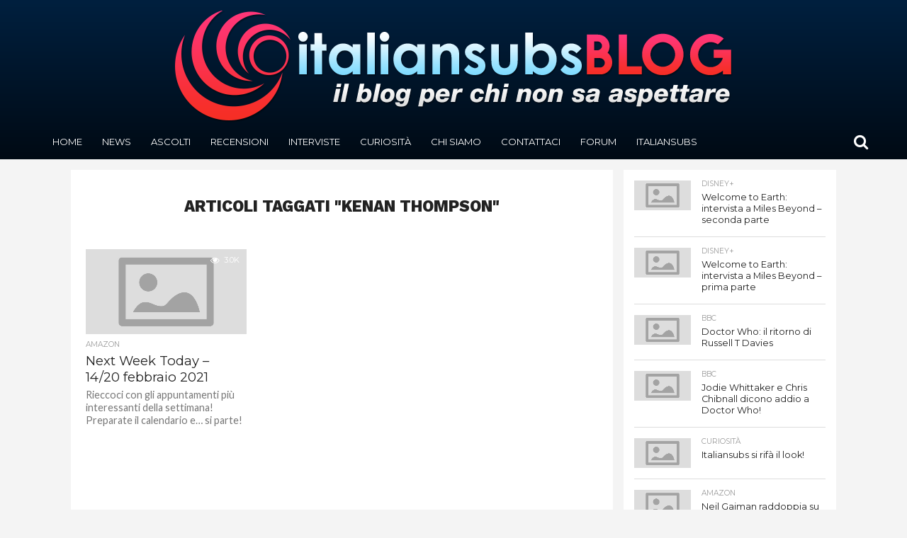

--- FILE ---
content_type: text/html; charset=UTF-8
request_url: https://blog.italiansubs.net/tag/kenan-thompson/
body_size: 12589
content:
<!DOCTYPE html>
<html lang="it-IT">
<head>
<meta charset="UTF-8" >
<meta name="viewport" id="viewport" content="width=device-width, initial-scale=1.0, maximum-scale=1.0, minimum-scale=1.0, user-scalable=no" />


<link rel="alternate" type="application/rss+xml" title="RSS 2.0" href="https://blog.italiansubs.net/feed/" />
<link rel="alternate" type="text/xml" title="RSS .92" href="https://blog.italiansubs.net/feed/rss/" />
<link rel="alternate" type="application/atom+xml" title="Atom 0.3" href="https://blog.italiansubs.net/feed/atom/" />
<link rel="pingback" href="https://blog.italiansubs.net/xmlrpc.php" />

<meta property="og:image" content="https://blog.italiansubs.net/wp-content/uploads/2021/01/nextweek.png" />
<meta name="twitter:image" content="https://blog.italiansubs.net/wp-content/uploads/2021/01/nextweek.png" />

<meta property="og:description" content="Il Blog per chi non sa aspettare" />


<title>Kenan Thompson &#8211; Italiansubs Blog</title>
<link rel='dns-prefetch' href='//blog.italiansubs.net' />
<link rel='dns-prefetch' href='//cdnjs.cloudflare.com' />
<link rel='dns-prefetch' href='//fonts.googleapis.com' />
<link rel='dns-prefetch' href='//s.w.org' />
<link rel="alternate" type="application/rss+xml" title="Italiansubs Blog &raquo; Feed" href="https://blog.italiansubs.net/feed/" />
<link rel="alternate" type="application/rss+xml" title="Italiansubs Blog &raquo; Feed dei commenti" href="https://blog.italiansubs.net/comments/feed/" />
<link rel="alternate" type="application/rss+xml" title="Italiansubs Blog &raquo; Kenan Thompson Feed del tag" href="https://blog.italiansubs.net/tag/kenan-thompson/feed/" />
		<script type="text/javascript">
			window._wpemojiSettings = {"baseUrl":"https:\/\/s.w.org\/images\/core\/emoji\/13.0.1\/72x72\/","ext":".png","svgUrl":"https:\/\/s.w.org\/images\/core\/emoji\/13.0.1\/svg\/","svgExt":".svg","source":{"concatemoji":"https:\/\/blog.italiansubs.net\/wp-includes\/js\/wp-emoji-release.min.js?ver=5.6"}};
			!function(e,a,t){var r,n,o,i,p=a.createElement("canvas"),s=p.getContext&&p.getContext("2d");function c(e,t){var a=String.fromCharCode;s.clearRect(0,0,p.width,p.height),s.fillText(a.apply(this,e),0,0);var r=p.toDataURL();return s.clearRect(0,0,p.width,p.height),s.fillText(a.apply(this,t),0,0),r===p.toDataURL()}function l(e){if(!s||!s.fillText)return!1;switch(s.textBaseline="top",s.font="600 32px Arial",e){case"flag":return!c([127987,65039,8205,9895,65039],[127987,65039,8203,9895,65039])&&(!c([55356,56826,55356,56819],[55356,56826,8203,55356,56819])&&!c([55356,57332,56128,56423,56128,56418,56128,56421,56128,56430,56128,56423,56128,56447],[55356,57332,8203,56128,56423,8203,56128,56418,8203,56128,56421,8203,56128,56430,8203,56128,56423,8203,56128,56447]));case"emoji":return!c([55357,56424,8205,55356,57212],[55357,56424,8203,55356,57212])}return!1}function d(e){var t=a.createElement("script");t.src=e,t.defer=t.type="text/javascript",a.getElementsByTagName("head")[0].appendChild(t)}for(i=Array("flag","emoji"),t.supports={everything:!0,everythingExceptFlag:!0},o=0;o<i.length;o++)t.supports[i[o]]=l(i[o]),t.supports.everything=t.supports.everything&&t.supports[i[o]],"flag"!==i[o]&&(t.supports.everythingExceptFlag=t.supports.everythingExceptFlag&&t.supports[i[o]]);t.supports.everythingExceptFlag=t.supports.everythingExceptFlag&&!t.supports.flag,t.DOMReady=!1,t.readyCallback=function(){t.DOMReady=!0},t.supports.everything||(n=function(){t.readyCallback()},a.addEventListener?(a.addEventListener("DOMContentLoaded",n,!1),e.addEventListener("load",n,!1)):(e.attachEvent("onload",n),a.attachEvent("onreadystatechange",function(){"complete"===a.readyState&&t.readyCallback()})),(r=t.source||{}).concatemoji?d(r.concatemoji):r.wpemoji&&r.twemoji&&(d(r.twemoji),d(r.wpemoji)))}(window,document,window._wpemojiSettings);
		</script>
		<style type="text/css">
img.wp-smiley,
img.emoji {
	display: inline !important;
	border: none !important;
	box-shadow: none !important;
	height: 1em !important;
	width: 1em !important;
	margin: 0 .07em !important;
	vertical-align: -0.1em !important;
	background: none !important;
	padding: 0 !important;
}
</style>
	<link rel='stylesheet' id='wp-block-library-css'  href='https://blog.italiansubs.net/wp-includes/css/dist/block-library/style.min.css?ver=5.6' type='text/css' media='all' />
<link rel='stylesheet' id='contact-form-7-css'  href='https://blog.italiansubs.net/wp-content/plugins/contact-form-7/includes/css/styles.css?ver=5.4' type='text/css' media='all' />
<link rel='stylesheet' id='ts_fab_css-css'  href='https://blog.italiansubs.net/wp-content/plugins/fancier-author-box/css/ts-fab.min.css?ver=1.4' type='text/css' media='all' />
<link rel='stylesheet' id='wpemfb-lightbox-css'  href='https://blog.italiansubs.net/wp-content/plugins/wp-embed-facebook/templates/lightbox/css/lightbox.css?ver=3.0.10' type='text/css' media='all' />
<link rel='stylesheet' id='mvp-reset-css'  href='https://blog.italiansubs.net/wp-content/themes/flex-mag/css/reset.css?ver=5.6' type='text/css' media='all' />
<link rel='stylesheet' id='mvp-fontawesome-css'  href='//cdnjs.cloudflare.com/ajax/libs/font-awesome/4.4.0/css/font-awesome.css?ver=5.6' type='text/css' media='all' />
<link rel='stylesheet' id='mvp-style-css'  href='https://blog.italiansubs.net/wp-content/themes/flex-mag/style.css?ver=4.3.2' type='text/css' media='all' />
<!--[if lt IE 10]>
<link rel='stylesheet' id='mvp-iecss-css'  href='https://blog.italiansubs.net/wp-content/themes/flex-mag/css/iecss.css?ver=5.6' type='text/css' media='all' />
<![endif]-->
<link rel='stylesheet' id='mvp-media-queries-css'  href='https://blog.italiansubs.net/wp-content/themes/flex-mag/css/media-queries.css?ver=5.6' type='text/css' media='all' />
<link rel='stylesheet' id='studio-fonts-css'  href='//fonts.googleapis.com/css?family=Oswald%3ALato%3A400%2C700%7CWork+Sans%3A900%7CMontserrat%3A400%2C700%7COpen+Sans%3A800%7CPlayfair+Display%3A400%2C700%2C900%7CQuicksand%7CRaleway%3A200%2C400%2C700%7CRoboto+Slab%3A400%2C700%26subset%3Dlatin%2Clatin-ext&#038;ver=1.0.0' type='text/css' media='all' />
<link rel='stylesheet' id='addtoany-css'  href='https://blog.italiansubs.net/wp-content/plugins/add-to-any/addtoany.min.css?ver=1.15' type='text/css' media='all' />
<script type='text/javascript' src='https://blog.italiansubs.net/wp-includes/js/jquery/jquery.min.js?ver=3.5.1' id='jquery-core-js'></script>
<script type='text/javascript' src='https://blog.italiansubs.net/wp-includes/js/jquery/jquery-migrate.min.js?ver=3.3.2' id='jquery-migrate-js'></script>
<script type='text/javascript' src='https://blog.italiansubs.net/wp-content/plugins/add-to-any/addtoany.min.js?ver=1.1' id='addtoany-js'></script>
<script type='text/javascript' src='https://blog.italiansubs.net/wp-content/plugins/fancier-author-box/js/ts-fab.min.js?ver=1.4' id='ts_fab_js-js'></script>
<script type='text/javascript' src='https://blog.italiansubs.net/wp-content/plugins/wp-embed-facebook/templates/lightbox/js/lightbox.min.js?ver=3.0.10' id='wpemfb-lightbox-js'></script>
<script type='text/javascript' id='wpemfb-fbjs-js-extra'>
/* <![CDATA[ */
var WEF = {"local":"it_IT","version":"v6.0","fb_id":""};
/* ]]> */
</script>
<script type='text/javascript' src='https://blog.italiansubs.net/wp-content/plugins/wp-embed-facebook/inc/js/fb.min.js?ver=3.0.10' id='wpemfb-fbjs-js'></script>
<link rel="https://api.w.org/" href="https://blog.italiansubs.net/wp-json/" /><link rel="alternate" type="application/json" href="https://blog.italiansubs.net/wp-json/wp/v2/tags/6344" /><link rel="EditURI" type="application/rsd+xml" title="RSD" href="https://blog.italiansubs.net/xmlrpc.php?rsd" />
<link rel="wlwmanifest" type="application/wlwmanifest+xml" href="https://blog.italiansubs.net/wp-includes/wlwmanifest.xml" /> 
<meta name="generator" content="WordPress 5.6" />

<script data-cfasync="false">
window.a2a_config=window.a2a_config||{};a2a_config.callbacks=[];a2a_config.overlays=[];a2a_config.templates={};a2a_localize = {
	Share: "Share",
	Save: "Save",
	Subscribe: "Subscribe",
	Email: "Email",
	Bookmark: "Bookmark",
	ShowAll: "Show all",
	ShowLess: "Show less",
	FindServices: "Find service(s)",
	FindAnyServiceToAddTo: "Instantly find any service to add to",
	PoweredBy: "Powered by",
	ShareViaEmail: "Share via email",
	SubscribeViaEmail: "Subscribe via email",
	BookmarkInYourBrowser: "Bookmark in your browser",
	BookmarkInstructions: "Press Ctrl+D or \u2318+D to bookmark this page",
	AddToYourFavorites: "Add to your favorites",
	SendFromWebOrProgram: "Send from any email address or email program",
	EmailProgram: "Email program",
	More: "More&#8230;",
	ThanksForSharing: "Thanks for sharing!",
	ThanksForFollowing: "Thanks for following!"
};

(function(d,s,a,b){a=d.createElement(s);b=d.getElementsByTagName(s)[0];a.async=1;a.src="https://static.addtoany.com/menu/page.js";b.parentNode.insertBefore(a,b);})(document,"script");
</script>
	<style>
	.ts-fab-list li a { background-color: #e9e9e9; border: 1px solid #e9e9e9; color: #ab241c; }
	.ts-fab-list li.active a { background-color: #ab241c; border: 1px solid #ab241c; color: #fff; }
	.ts-fab-tab { background-color: #f9f9f9; border: 1px solid #ab241c; color: #555; }
	</style>
	
<style type='text/css'>

@import url(//fonts.googleapis.com/css?family=Work+Sans:100,200,300,400,500,600,700,800,900|Montserrat:100,200,300,400,500,600,700,800,900|Work+Sans:100,200,300,400,400italic,500,600,700,700italic,800,900|Lato:100,200,300,400,400italic,500,600,700,700italic,800,900|Montserrat:100,200,300,400,500,600,700,800,900&subset=latin,latin-ext,cyrillic,cyrillic-ext,greek-ext,greek,vietnamese);

#wallpaper {
	background: url() no-repeat 50% 0;
	}
body,
.blog-widget-text p,
.feat-widget-text p,
.post-info-right,
span.post-excerpt,
span.feat-caption,
span.soc-count-text,
#content-main p,
#commentspopup .comments-pop,
.archive-list-text p,
.author-box-bot p,
#post-404 p,
.foot-widget,
#home-feat-text p,
.feat-top2-left-text p,
.feat-wide1-text p,
.feat-wide4-text p,
#content-main table,
.foot-copy p,
.video-main-text p {
	font-family: 'Lato', sans-serif;
	}

a,
a:visited,
.post-info-name a {
	color: #001f3f;
	}

a:hover {
	color: #0074D9;
	}

span.feat-cat,
span.post-head-cat,
.prev-next-text a,
.prev-next-text a:visited,
.prev-next-text a:hover {
	background: #0074D9;
	}



.woocommerce .star-rating span:before {
	color: #0074D9;
	}

.woocommerce .widget_price_filter .ui-slider .ui-slider-range,
.woocommerce .widget_price_filter .ui-slider .ui-slider-handle {
	background-color: #0074D9;
	}

.woocommerce span.onsale,
.woocommerce #respond input#submit.alt,
.woocommerce a.button.alt,
.woocommerce button.button.alt,
.woocommerce input.button.alt,
.woocommerce #respond input#submit.alt:hover,
.woocommerce a.button.alt:hover,
.woocommerce button.button.alt:hover,
.woocommerce input.button.alt:hover {
	background-color: #0074D9;
	}

span.post-header {
	border-top: 4px solid #0074D9;
	}

#main-nav-wrap,
nav.main-menu-wrap,
.nav-logo,
.nav-right-wrap,
.nav-menu-out,
.nav-logo-out,
#head-main-top {
	-webkit-backface-visibility: hidden;
	}

nav.main-menu-wrap ul li a,
.nav-menu-out ul li a,
.nav-menu-out span.nav-search-but i,
.nav-menu-out span.nav-soc-but i,
span.nav-search-but i,
span.nav-soc-but i {
	color: #ffffff;
	}

.nav-menu-out:hover li.menu-item-has-children:hover a:after,
nav.main-menu-wrap ul li.menu-item-has-children a:after {
	border-color: #ffffff transparent transparent transparent;
	}

.nav-menu-out ul li a:hover,
.nav-menu-out span.nav-search-but:hover i,
.nav-menu-out span.nav-soc-but:hover i {
	color: #7FDBFF;
	}

.nav-menu-out:hover li.menu-item-has-children a:after {
	border-color: #7FDBFF transparent transparent transparent;
	}

.nav-menu-out:hover ul li ul.mega-list li a,
.side-list-text p,
.row-widget-text p,
.blog-widget-text h2,
.feat-widget-text h2,
.archive-list-text h2,
h2.author-list-head a,
.mvp-related-text a {
	color: #222222;
	}

ul.mega-list li:hover a,
ul.side-list li:hover .side-list-text p,
ul.row-widget-list li:hover .row-widget-text p,
ul.blog-widget-list li:hover .blog-widget-text h2,
.feat-widget-wrap:hover .feat-widget-text h2,
ul.archive-list li:hover .archive-list-text h2,
ul.archive-col-list li:hover .archive-list-text h2,
h2.author-list-head a:hover,
.mvp-related-posts ul li:hover .mvp-related-text a {
	color: #0074D9 !important;
	}

span.more-posts-text,
a.inf-more-but,
#comments-button a,
#comments-button span.comment-but-text {
	border: 1px solid #001f3f;
	}

span.more-posts-text,
a.inf-more-but,
#comments-button a,
#comments-button span.comment-but-text {
	color: #001f3f !important;
	}

#comments-button a:hover,
#comments-button span.comment-but-text:hover,
a.inf-more-but:hover,
span.more-posts-text:hover {
	background: #001f3f;
	}

nav.main-menu-wrap ul li a,
ul.col-tabs li a,
nav.fly-nav-menu ul li a,
.foot-menu .menu li a {
	font-family: 'Montserrat', sans-serif;
	}

.feat-top2-right-text h2,
.side-list-text p,
.side-full-text p,
.row-widget-text p,
.feat-widget-text h2,
.blog-widget-text h2,
.prev-next-text a,
.prev-next-text a:visited,
.prev-next-text a:hover,
span.post-header,
.archive-list-text h2,
#woo-content h1.page-title,
.woocommerce div.product .product_title,
.woocommerce ul.products li.product h3,
.video-main-text h2,
.mvp-related-text a {
	font-family: 'Montserrat', sans-serif;
	}

.feat-wide-sub-text h2,
#home-feat-text h2,
.feat-top2-left-text h2,
.feat-wide1-text h2,
.feat-wide4-text h2,
.feat-wide5-text h2,
h1.post-title,
#content-main h1.post-title,
#post-404 h1,
h1.post-title-wide,
#content-main blockquote p,
#commentspopup #content-main h1 {
	font-family: 'Work Sans', sans-serif;
	}

h3.home-feat-title,
h3.side-list-title,
#infscr-loading,
.score-nav-menu select,
h1.cat-head,
h1.arch-head,
h2.author-list-head,
h3.foot-head,
.woocommerce ul.product_list_widget span.product-title,
.woocommerce ul.product_list_widget li a,
.woocommerce #reviews #comments ol.commentlist li .comment-text p.meta,
.woocommerce .related h2,
.woocommerce div.product .woocommerce-tabs .panel h2,
.woocommerce div.product .product_title,
#content-main h1,
#content-main h2,
#content-main h3,
#content-main h4,
#content-main h5,
#content-main h6 {
	font-family: 'Work Sans', sans-serif;
	}

</style>
	
<style type="text/css">


.post-cont-out,
.post-cont-in {
	margin-right: 0;
	}
.nav-links {
	display: none;
	}




#fly-wrap {
	background: #fff;
	}
ul.fly-bottom-soc li {
	border-top: 1px solid #666;
	}
nav.fly-nav-menu ul li {
	border-top: 1px solid #ddd;
	}
nav.fly-nav-menu ul li a {
	color: #555;
	}
nav.fly-nav-menu ul li a:hover {
	color: #bbb;
	}
nav.fly-nav-menu ul li ul.sub-menu {
	border-top: 1px solid #ddd;
	}



.nav-left-wrap {
	width: 60px;
	}
.nav-logo-out {
	margin-left: -60px;
	}
.nav-logo-in {
	margin-left: 60px;
	}
.nav-logo-show {
	padding-right: 10px;
	padding-left: 10px;
	width: 200px;
	height: 50px;
	}
.nav-logo-show img {
	width: auto;
	}

.nav-logo-out-fade {
	margin-left: -280px;
	}
.nav-logo-in-fade {
	margin-left: 200px;
	}

</style>

<style type="text/css" id="custom-background-css">
body.custom-background { background-color: #f4f4f4; }
</style>
	<script>
	(function(i,s,o,g,r,a,m){i['GoogleAnalyticsObject']=r;i[r]=i[r]||function(){
			(i[r].q=i[r].q||[]).push(arguments)},i[r].l=1*new Date();a=s.createElement(o),
		m=s.getElementsByTagName(o)[0];a.async=1;a.src=g;m.parentNode.insertBefore(a,m)
	})(window,document,'script','//www.google-analytics.com/analytics.js','ga');

	ga('create', 'UA-395606-11', 'auto');
	ga('send', 'pageview');

</script>
</head>

<body class="archive tag tag-kenan-thompson tag-6344 custom-background">
	<div id="site" class="left relative">
		<div id="site-wrap" class="left relative">
						<div id="fly-wrap">
	<div class="fly-wrap-out">
		<div class="fly-side-wrap">
			<ul class="fly-bottom-soc left relative">
																																									<li class="rss-soc">
						<a href="https://blog.italiansubs.net/feed/rss/" target="_blank">
						<i class="fa fa-rss fa-2"></i>
						</a>
					</li>
							</ul>
		</div><!--fly-side-wrap-->
		<div class="fly-wrap-in">
			<div id="fly-menu-wrap">
				<nav class="fly-nav-menu left relative">
					<div class="menu-navigation-container"><ul id="menu-navigation" class="menu"><li id="menu-item-65721" class="menu-item menu-item-type-post_type menu-item-object-page menu-item-home menu-item-65721"><a href="https://blog.italiansubs.net/">Home</a></li>
<li id="menu-item-65727" class="menu-item menu-item-type-taxonomy menu-item-object-category menu-item-65727"><a href="https://blog.italiansubs.net/categoria/news/">News</a></li>
<li id="menu-item-65729" class="menu-item menu-item-type-taxonomy menu-item-object-category menu-item-65729"><a href="https://blog.italiansubs.net/categoria/ascolti/">Ascolti</a></li>
<li id="menu-item-65730" class="menu-item menu-item-type-taxonomy menu-item-object-category menu-item-65730"><a href="https://blog.italiansubs.net/categoria/recensioni/">Recensioni</a></li>
<li id="menu-item-65731" class="menu-item menu-item-type-taxonomy menu-item-object-category menu-item-65731"><a href="https://blog.italiansubs.net/categoria/interviste/">Interviste</a></li>
<li id="menu-item-65728" class="menu-item menu-item-type-taxonomy menu-item-object-category menu-item-65728"><a href="https://blog.italiansubs.net/categoria/curiosit%C3%A0/">Curiosità</a></li>
<li id="menu-item-65736" class="menu-item menu-item-type-post_type menu-item-object-page menu-item-65736"><a href="https://blog.italiansubs.net/chisiamo/">Chi siamo</a></li>
<li id="menu-item-65723" class="menu-item menu-item-type-post_type menu-item-object-page menu-item-65723"><a href="https://blog.italiansubs.net/contattaci/">Contattaci</a></li>
<li id="menu-item-65724" class="menu-item menu-item-type-custom menu-item-object-custom menu-item-65724"><a href="http://www.italiansubs.net/forum/">Forum</a></li>
<li id="menu-item-65726" class="menu-item menu-item-type-custom menu-item-object-custom menu-item-65726"><a href="http://www.italiansubs.net">Italiansubs</a></li>
</ul></div>				</nav>
			</div><!--fly-menu-wrap-->
		</div><!--fly-wrap-in-->
	</div><!--fly-wrap-out-->
</div><!--fly-wrap-->			<div id="head-main-wrap" class="left relative">
				<div id="head-main-top" class="left relative">
																																<div class="logo-wide-wrap left relative">
							<h1>
															<a itemprop="url" href="https://blog.italiansubs.net/"><img itemprop="logo" src="https://blog.italiansubs.net/wp-content/uploads/2015/12/Blog_Logo.png" alt="Italiansubs Blog" /></a>
														</h1>
						</div><!--logo-wide-wrap-->
									</div><!--head-main-top-->
				<div id="main-nav-wrap">
					<div class="nav-out">
						<div class="nav-in">
							<div id="main-nav-cont" class="left" itemscope itemtype="http://schema.org/Organization">
								<div class="nav-logo-out">
									<div class="nav-left-wrap left relative">
										<div class="fly-but-wrap left relative">
											<span></span>
											<span></span>
											<span></span>
											<span></span>
										</div><!--fly-but-wrap-->
																					<div class="nav-logo-fade left">
																									<a href="https://blog.italiansubs.net/"><img src="https://blog.italiansubs.net/wp-content/uploads/2015/12/Blog_Logo-small.png" alt="Italiansubs Blog" /></a>
																							</div><!--nav-logo-fade-->
																			</div><!--nav-left-wrap-->
									<div class="nav-logo-in">
										<div class="nav-menu-out">
											<div class="nav-menu-in">
												<nav class="main-menu-wrap left">
													<div class="menu-navigation-container"><ul id="menu-navigation-1" class="menu"><li class="menu-item menu-item-type-post_type menu-item-object-page menu-item-home menu-item-65721"><a href="https://blog.italiansubs.net/">Home</a></li>
<li class="menu-item menu-item-type-taxonomy menu-item-object-category menu-item-65727"><a href="https://blog.italiansubs.net/categoria/news/">News</a></li>
<li class="menu-item menu-item-type-taxonomy menu-item-object-category menu-item-65729"><a href="https://blog.italiansubs.net/categoria/ascolti/">Ascolti</a></li>
<li class="menu-item menu-item-type-taxonomy menu-item-object-category menu-item-65730"><a href="https://blog.italiansubs.net/categoria/recensioni/">Recensioni</a></li>
<li class="menu-item menu-item-type-taxonomy menu-item-object-category menu-item-65731"><a href="https://blog.italiansubs.net/categoria/interviste/">Interviste</a></li>
<li class="menu-item menu-item-type-taxonomy menu-item-object-category menu-item-65728"><a href="https://blog.italiansubs.net/categoria/curiosit%C3%A0/">Curiosità</a></li>
<li class="menu-item menu-item-type-post_type menu-item-object-page menu-item-65736"><a href="https://blog.italiansubs.net/chisiamo/">Chi siamo</a></li>
<li class="menu-item menu-item-type-post_type menu-item-object-page menu-item-65723"><a href="https://blog.italiansubs.net/contattaci/">Contattaci</a></li>
<li class="menu-item menu-item-type-custom menu-item-object-custom menu-item-65724"><a href="http://www.italiansubs.net/forum/">Forum</a></li>
<li class="menu-item menu-item-type-custom menu-item-object-custom menu-item-65726"><a href="http://www.italiansubs.net">Italiansubs</a></li>
</ul></div>												</nav>
											</div><!--nav-menu-in-->
											<div class="nav-right-wrap relative">
												<div class="nav-search-wrap left relative">
													<span class="nav-search-but left"><i class="fa fa-search fa-2"></i></span>
													<div class="search-fly-wrap">
														<form method="get" id="searchform" action="https://blog.italiansubs.net//">
	<input type="text" name="s" id="s" value="Inserisci un termine di ricerca e premi invio" onfocus='if (this.value == "Inserisci un termine di ricerca e premi invio") { this.value = ""; }' onblur='if (this.value == "") { this.value = "Inserisci un termine di ricerca e premi invio"; }' />
	<input type="hidden" id="searchsubmit" value="Search" />
</form>													</div><!--search-fly-wrap-->
												</div><!--nav-search-wrap-->
																																			</div><!--nav-right-wrap-->
										</div><!--nav-menu-out-->
									</div><!--nav-logo-in-->
								</div><!--nav-logo-out-->
							</div><!--main-nav-cont-->
						</div><!--nav-in-->
					</div><!--nav-out-->
				</div><!--main-nav-wrap-->
			</div><!--head-main-wrap-->
										<div id="body-main-wrap" class="left relative">
															<div class="body-main-out relative">
					<div class="body-main-in">
						<div id="body-main-cont" class="left relative">
																		<div id="home-main-wrap" class="left relative">
	<div class="home-wrap-out1">
		<div class="home-wrap-in1">
			<div id="home-left-wrap" class="left relative">
				<div id="home-left-col" class="relative">
					<div id="home-mid-wrap" class="left relative">
						<div id="archive-list-wrap" class="left relative">
							<h1 class="arch-head">Articoli taggati "Kenan Thompson"</h1>															<ul class="archive-col-list left relative infinite-content">
																									<li class="infinite-post">
																						<a href="https://blog.italiansubs.net/next-week-today-14-20-febbraio-2021/" rel="bookmark" title="Next Week Today – 14/20 febbraio 2021">
											<div class="archive-list-out">
												<div class="archive-list-img left relative">
													<img width="450" height="270" src="https://blog.italiansubs.net/wp-content/uploads/2021/01/nextweek-450x270.png" class="reg-img wp-post-image" alt="" loading="lazy" srcset="https://blog.italiansubs.net/wp-content/uploads/2021/01/nextweek-450x270.png 450w, https://blog.italiansubs.net/wp-content/uploads/2021/01/nextweek-300x180.png 300w" sizes="(max-width: 450px) 100vw, 450px" />													<img width="80" height="80" src="https://blog.italiansubs.net/wp-content/uploads/2021/01/nextweek-80x80.png" class="mob-img wp-post-image" alt="" loading="lazy" srcset="https://blog.italiansubs.net/wp-content/uploads/2021/01/nextweek-80x80.png 80w, https://blog.italiansubs.net/wp-content/uploads/2021/01/nextweek-150x150.png 150w" sizes="(max-width: 80px) 100vw, 80px" />																											<div class="feat-info-wrap">
															<div class="feat-info-views">
																<i class="fa fa-eye fa-2"></i> <span class="feat-info-text">3.0K</span>
															</div><!--feat-info-views-->
																													</div><!--feat-info-wrap-->
																																						</div><!--archive-list-img-->
												<div class="archive-list-in">
													<div class="archive-list-text left relative">
														<span class="side-list-cat">Amazon</span>
														<h2>Next Week Today – 14/20 febbraio 2021</h2>
														<p>Rieccoci con gli appuntamenti più interessanti della settimana! Preparate il calendario e&#8230; si parte!</p>
													</div><!--archive-list-text-->
												</div><!--archive-list-in-->
											</div><!--archive-list-out-->
											</a>
																					</li>
															</ul>
															<a href="#" class="inf-more-but">Altri articoli</a>
														<div class="nav-links">
															</div><!--nav-links-->
						</div><!--archive-list-wrap-->
					</div><!--home-mid-wrap-->
				</div><!--home-left-col-->
			</div><!--home-left-wrap-->
		</div><!--home-wrap-in1-->
		<div id="arch-right-col" class="relative">
			<div id="sidebar-wrap" class="left relative">
						<div id="mvp_taglist_widget-2" class="side-widget mvp_taglist_widget">			<div class="blog-widget-wrap left relative">
				<ul class="blog-widget-list left relative">
											<li>
							<a href="https://blog.italiansubs.net/welcome-to-earth-intervista-a-miles-beyond-seconda-parte/" rel="bookmark">
															<div class="blog-widget-img left relative">
									<img width="300" height="180" src="https://blog.italiansubs.net/wp-content/uploads/2022/01/IntervistaWtE02-300x180.jpg" class="widget-img-main wp-post-image" alt="" loading="lazy" srcset="https://blog.italiansubs.net/wp-content/uploads/2022/01/IntervistaWtE02-300x180.jpg 300w, https://blog.italiansubs.net/wp-content/uploads/2022/01/IntervistaWtE02-1000x600.jpg 1000w, https://blog.italiansubs.net/wp-content/uploads/2022/01/IntervistaWtE02-450x270.jpg 450w" sizes="(max-width: 300px) 100vw, 300px" />									<img width="80" height="80" src="https://blog.italiansubs.net/wp-content/uploads/2022/01/IntervistaWtE02-80x80.jpg" class="widget-img-side wp-post-image" alt="" loading="lazy" srcset="https://blog.italiansubs.net/wp-content/uploads/2022/01/IntervistaWtE02-80x80.jpg 80w, https://blog.italiansubs.net/wp-content/uploads/2022/01/IntervistaWtE02-150x150.jpg 150w" sizes="(max-width: 80px) 100vw, 80px" />																		<div class="feat-info-wrap">
										<div class="feat-info-views">
											<i class="fa fa-eye fa-2"></i> <span class="feat-info-text">10.8K</span>
										</div><!--feat-info-views-->
																			</div><!--feat-info-wrap-->
																										</div><!--blog-widget-img-->
														<div class="blog-widget-text left relative">
								<span class="side-list-cat">DIsney+</span>
								<h2>Welcome to Earth: intervista a Miles Beyond &#8211; seconda parte</h2>
								<p>Seconda parte dell'intervista a Miles Beyond!</p>
							</div><!--blog-widget-text-->
							</a>
						</li>
											<li>
							<a href="https://blog.italiansubs.net/welcome-to-earth-intervista-a-miles-beyond-prima-parte/" rel="bookmark">
															<div class="blog-widget-img left relative">
									<img width="300" height="180" src="https://blog.italiansubs.net/wp-content/uploads/2022/01/IntervistaWtE01-300x180.jpg" class="widget-img-main wp-post-image" alt="" loading="lazy" srcset="https://blog.italiansubs.net/wp-content/uploads/2022/01/IntervistaWtE01-300x180.jpg 300w, https://blog.italiansubs.net/wp-content/uploads/2022/01/IntervistaWtE01-1000x600.jpg 1000w, https://blog.italiansubs.net/wp-content/uploads/2022/01/IntervistaWtE01-450x270.jpg 450w" sizes="(max-width: 300px) 100vw, 300px" />									<img width="80" height="80" src="https://blog.italiansubs.net/wp-content/uploads/2022/01/IntervistaWtE01-80x80.jpg" class="widget-img-side wp-post-image" alt="" loading="lazy" srcset="https://blog.italiansubs.net/wp-content/uploads/2022/01/IntervistaWtE01-80x80.jpg 80w, https://blog.italiansubs.net/wp-content/uploads/2022/01/IntervistaWtE01-150x150.jpg 150w" sizes="(max-width: 80px) 100vw, 80px" />																		<div class="feat-info-wrap">
										<div class="feat-info-views">
											<i class="fa fa-eye fa-2"></i> <span class="feat-info-text">11.2K</span>
										</div><!--feat-info-views-->
																			</div><!--feat-info-wrap-->
																										</div><!--blog-widget-img-->
														<div class="blog-widget-text left relative">
								<span class="side-list-cat">DIsney+</span>
								<h2>Welcome to Earth: intervista a Miles Beyond &#8211; prima parte</h2>
								<p>Dientro alle quinte di Welcome to Earth: intervista a Miles Beyond!</p>
							</div><!--blog-widget-text-->
							</a>
						</li>
											<li>
							<a href="https://blog.italiansubs.net/doctor-who-il-ritorno-di-russell-t-davies/" rel="bookmark">
															<div class="blog-widget-img left relative">
									<img width="300" height="180" src="https://blog.italiansubs.net/wp-content/uploads/2021/09/RussellTDavies-300x180.jpg" class="widget-img-main wp-post-image" alt="" loading="lazy" srcset="https://blog.italiansubs.net/wp-content/uploads/2021/09/RussellTDavies-300x180.jpg 300w, https://blog.italiansubs.net/wp-content/uploads/2021/09/RussellTDavies-1000x600.jpg 1000w, https://blog.italiansubs.net/wp-content/uploads/2021/09/RussellTDavies-450x270.jpg 450w" sizes="(max-width: 300px) 100vw, 300px" />									<img width="80" height="80" src="https://blog.italiansubs.net/wp-content/uploads/2021/09/RussellTDavies-80x80.jpg" class="widget-img-side wp-post-image" alt="" loading="lazy" srcset="https://blog.italiansubs.net/wp-content/uploads/2021/09/RussellTDavies-80x80.jpg 80w, https://blog.italiansubs.net/wp-content/uploads/2021/09/RussellTDavies-150x150.jpg 150w" sizes="(max-width: 80px) 100vw, 80px" />																		<div class="feat-info-wrap">
										<div class="feat-info-views">
											<i class="fa fa-eye fa-2"></i> <span class="feat-info-text">10.6K</span>
										</div><!--feat-info-views-->
																			</div><!--feat-info-wrap-->
																										</div><!--blog-widget-img-->
														<div class="blog-widget-text left relative">
								<span class="side-list-cat">BBC</span>
								<h2>Doctor Who: il ritorno di Russell T Davies</h2>
								<p>Il ritorno di Russell T Davies come showrunner!</p>
							</div><!--blog-widget-text-->
							</a>
						</li>
											<li>
							<a href="https://blog.italiansubs.net/jodie-whittaker-e-chris-chibnall-dicono-addio-a-doctor-who/" rel="bookmark">
															<div class="blog-widget-img left relative">
									<img width="300" height="180" src="https://blog.italiansubs.net/wp-content/uploads/2021/07/doctowhoorizblog-300x180.jpg" class="widget-img-main wp-post-image" alt="" loading="lazy" srcset="https://blog.italiansubs.net/wp-content/uploads/2021/07/doctowhoorizblog-300x180.jpg 300w, https://blog.italiansubs.net/wp-content/uploads/2021/07/doctowhoorizblog-1000x600.jpg 1000w, https://blog.italiansubs.net/wp-content/uploads/2021/07/doctowhoorizblog-450x270.jpg 450w" sizes="(max-width: 300px) 100vw, 300px" />									<img width="80" height="80" src="https://blog.italiansubs.net/wp-content/uploads/2021/07/doctowhoorizblog-80x80.jpg" class="widget-img-side wp-post-image" alt="" loading="lazy" srcset="https://blog.italiansubs.net/wp-content/uploads/2021/07/doctowhoorizblog-80x80.jpg 80w, https://blog.italiansubs.net/wp-content/uploads/2021/07/doctowhoorizblog-150x150.jpg 150w" sizes="(max-width: 80px) 100vw, 80px" />																		<div class="feat-info-wrap">
										<div class="feat-info-views">
											<i class="fa fa-eye fa-2"></i> <span class="feat-info-text">6.0K</span>
										</div><!--feat-info-views-->
																			</div><!--feat-info-wrap-->
																										</div><!--blog-widget-img-->
														<div class="blog-widget-text left relative">
								<span class="side-list-cat">BBC</span>
								<h2>Jodie Whittaker e Chris Chibnall dicono addio a Doctor Who!</h2>
								<p>Jodie Whittaker e Chris Chibnall lasceranno Doctor Who nel 2022!</p>
							</div><!--blog-widget-text-->
							</a>
						</li>
											<li>
							<a href="https://blog.italiansubs.net/italiansubs-si-rifa-il-look/" rel="bookmark">
															<div class="blog-widget-img left relative">
									<img width="300" height="180" src="https://blog.italiansubs.net/wp-content/uploads/2021/07/italiansubs-home-top-300x180.png" class="widget-img-main wp-post-image" alt="" loading="lazy" srcset="https://blog.italiansubs.net/wp-content/uploads/2021/07/italiansubs-home-top-300x180.png 300w, https://blog.italiansubs.net/wp-content/uploads/2021/07/italiansubs-home-top-450x270.png 450w" sizes="(max-width: 300px) 100vw, 300px" />									<img width="80" height="80" src="https://blog.italiansubs.net/wp-content/uploads/2021/07/italiansubs-home-top-80x80.png" class="widget-img-side wp-post-image" alt="" loading="lazy" srcset="https://blog.italiansubs.net/wp-content/uploads/2021/07/italiansubs-home-top-80x80.png 80w, https://blog.italiansubs.net/wp-content/uploads/2021/07/italiansubs-home-top-150x150.png 150w" sizes="(max-width: 80px) 100vw, 80px" />																		<div class="feat-info-wrap">
										<div class="feat-info-views">
											<i class="fa fa-eye fa-2"></i> <span class="feat-info-text">5.5K</span>
										</div><!--feat-info-views-->
																			</div><!--feat-info-wrap-->
																										</div><!--blog-widget-img-->
														<div class="blog-widget-text left relative">
								<span class="side-list-cat">Curiosità</span>
								<h2>Italiansubs si rifà il look!</h2>
								<p>Finalmente abbiamo completato la prima parte del rinnovo del sito: ecco le principali novità!</p>
							</div><!--blog-widget-text-->
							</a>
						</li>
											<li>
							<a href="https://blog.italiansubs.net/neil-gaiman-raddoppia-su-amazon-con-anansi-boys/" rel="bookmark">
															<div class="blog-widget-img left relative">
									<img width="300" height="180" src="https://blog.italiansubs.net/wp-content/uploads/2021/07/anansi-1-300x180.jpg" class="widget-img-main wp-post-image" alt="" loading="lazy" srcset="https://blog.italiansubs.net/wp-content/uploads/2021/07/anansi-1-300x180.jpg 300w, https://blog.italiansubs.net/wp-content/uploads/2021/07/anansi-1-1000x600.jpg 1000w, https://blog.italiansubs.net/wp-content/uploads/2021/07/anansi-1-450x270.jpg 450w" sizes="(max-width: 300px) 100vw, 300px" />									<img width="80" height="80" src="https://blog.italiansubs.net/wp-content/uploads/2021/07/anansi-1-80x80.jpg" class="widget-img-side wp-post-image" alt="" loading="lazy" srcset="https://blog.italiansubs.net/wp-content/uploads/2021/07/anansi-1-80x80.jpg 80w, https://blog.italiansubs.net/wp-content/uploads/2021/07/anansi-1-150x150.jpg 150w" sizes="(max-width: 80px) 100vw, 80px" />																		<div class="feat-info-wrap">
										<div class="feat-info-views">
											<i class="fa fa-eye fa-2"></i> <span class="feat-info-text">5.5K</span>
										</div><!--feat-info-views-->
																			</div><!--feat-info-wrap-->
																										</div><!--blog-widget-img-->
														<div class="blog-widget-text left relative">
								<span class="side-list-cat">Amazon</span>
								<h2>Neil Gaiman raddoppia su Amazon con Anansi Boys!</h2>
								<p>Periodo molto intenso per Neil Gaiman, con il terzo importante progetto: vediamo di cosa...</p>
							</div><!--blog-widget-text-->
							</a>
						</li>
											<li>
							<a href="https://blog.italiansubs.net/rinnovo-seconda-stagione-per-good-omens/" rel="bookmark">
															<div class="blog-widget-img left relative">
									<img width="300" height="180" src="https://blog.italiansubs.net/wp-content/uploads/2021/06/good-omens-orizz-300x180.jpg" class="widget-img-main wp-post-image" alt="" loading="lazy" srcset="https://blog.italiansubs.net/wp-content/uploads/2021/06/good-omens-orizz-300x180.jpg 300w, https://blog.italiansubs.net/wp-content/uploads/2021/06/good-omens-orizz-1000x600.jpg 1000w, https://blog.italiansubs.net/wp-content/uploads/2021/06/good-omens-orizz-450x270.jpg 450w" sizes="(max-width: 300px) 100vw, 300px" />									<img width="80" height="80" src="https://blog.italiansubs.net/wp-content/uploads/2021/06/good-omens-orizz-80x80.jpg" class="widget-img-side wp-post-image" alt="" loading="lazy" srcset="https://blog.italiansubs.net/wp-content/uploads/2021/06/good-omens-orizz-80x80.jpg 80w, https://blog.italiansubs.net/wp-content/uploads/2021/06/good-omens-orizz-150x150.jpg 150w" sizes="(max-width: 80px) 100vw, 80px" />																		<div class="feat-info-wrap">
										<div class="feat-info-views">
											<i class="fa fa-eye fa-2"></i> <span class="feat-info-text">5.8K</span>
										</div><!--feat-info-views-->
																			</div><!--feat-info-wrap-->
																										</div><!--blog-widget-img-->
														<div class="blog-widget-text left relative">
								<span class="side-list-cat">Amazon</span>
								<h2>RINNOVO &#8211; Seconda stagione per Good Omens!</h2>
								<p>Giravano voci, ora è ufficiale: Amazon ha ordinato una seconda stagione per Good Omens!</p>
							</div><!--blog-widget-text-->
							</a>
						</li>
											<li>
							<a href="https://blog.italiansubs.net/the-sandman-attori-e-personaggi-parte-8/" rel="bookmark">
															<div class="blog-widget-img left relative">
									<img width="300" height="180" src="https://blog.italiansubs.net/wp-content/uploads/2021/06/Sandman.parte08-300x180.jpg" class="widget-img-main wp-post-image" alt="cast-sandman-parte8" loading="lazy" srcset="https://blog.italiansubs.net/wp-content/uploads/2021/06/Sandman.parte08-300x180.jpg 300w, https://blog.italiansubs.net/wp-content/uploads/2021/06/Sandman.parte08-450x270.jpg 450w" sizes="(max-width: 300px) 100vw, 300px" />									<img width="80" height="80" src="https://blog.italiansubs.net/wp-content/uploads/2021/06/Sandman.parte08-80x80.jpg" class="widget-img-side wp-post-image" alt="cast-sandman-parte8" loading="lazy" srcset="https://blog.italiansubs.net/wp-content/uploads/2021/06/Sandman.parte08-80x80.jpg 80w, https://blog.italiansubs.net/wp-content/uploads/2021/06/Sandman.parte08-150x150.jpg 150w" sizes="(max-width: 80px) 100vw, 80px" />																		<div class="feat-info-wrap">
										<div class="feat-info-views">
											<i class="fa fa-eye fa-2"></i> <span class="feat-info-text">4.6K</span>
										</div><!--feat-info-views-->
																			</div><!--feat-info-wrap-->
																										</div><!--blog-widget-img-->
														<div class="blog-widget-text left relative">
								<span class="side-list-cat">Curiosità</span>
								<h2>The Sandman: attori e personaggi &#8211; parte 8</h2>
								<p>Continuiamo a scoprire il cast di The Sandman!</p>
							</div><!--blog-widget-text-->
							</a>
						</li>
											<li>
							<a href="https://blog.italiansubs.net/the-sandman-attori-e-personaggi-parte-7/" rel="bookmark">
															<div class="blog-widget-img left relative">
									<img width="300" height="180" src="https://blog.italiansubs.net/wp-content/uploads/2021/06/Sandman.parte07-300x180.jpg" class="widget-img-main wp-post-image" alt="cast-sandman-parte7" loading="lazy" srcset="https://blog.italiansubs.net/wp-content/uploads/2021/06/Sandman.parte07-300x180.jpg 300w, https://blog.italiansubs.net/wp-content/uploads/2021/06/Sandman.parte07-450x270.jpg 450w" sizes="(max-width: 300px) 100vw, 300px" />									<img width="80" height="80" src="https://blog.italiansubs.net/wp-content/uploads/2021/06/Sandman.parte07-80x80.jpg" class="widget-img-side wp-post-image" alt="cast-sandman-parte7" loading="lazy" srcset="https://blog.italiansubs.net/wp-content/uploads/2021/06/Sandman.parte07-80x80.jpg 80w, https://blog.italiansubs.net/wp-content/uploads/2021/06/Sandman.parte07-150x150.jpg 150w" sizes="(max-width: 80px) 100vw, 80px" />																		<div class="feat-info-wrap">
										<div class="feat-info-views">
											<i class="fa fa-eye fa-2"></i> <span class="feat-info-text">4.6K</span>
										</div><!--feat-info-views-->
																			</div><!--feat-info-wrap-->
																										</div><!--blog-widget-img-->
														<div class="blog-widget-text left relative">
								<span class="side-list-cat">Curiosità</span>
								<h2>The Sandman: attori e personaggi – parte 7</h2>
								<p>Settima parte della disamina del cast scelto per l'adattamento di The Sandman su Netflix</p>
							</div><!--blog-widget-text-->
							</a>
						</li>
											<li>
							<a href="https://blog.italiansubs.net/lupin-stagione-2-la-recensione/" rel="bookmark">
															<div class="blog-widget-img left relative">
									<img width="300" height="180" src="https://blog.italiansubs.net/wp-content/uploads/2021/06/lupin-orizz-300x180.jpg" class="widget-img-main wp-post-image" alt="" loading="lazy" srcset="https://blog.italiansubs.net/wp-content/uploads/2021/06/lupin-orizz-300x180.jpg 300w, https://blog.italiansubs.net/wp-content/uploads/2021/06/lupin-orizz-1000x600.jpg 1000w, https://blog.italiansubs.net/wp-content/uploads/2021/06/lupin-orizz-450x270.jpg 450w" sizes="(max-width: 300px) 100vw, 300px" />									<img width="80" height="80" src="https://blog.italiansubs.net/wp-content/uploads/2021/06/lupin-orizz-80x80.jpg" class="widget-img-side wp-post-image" alt="" loading="lazy" srcset="https://blog.italiansubs.net/wp-content/uploads/2021/06/lupin-orizz-80x80.jpg 80w, https://blog.italiansubs.net/wp-content/uploads/2021/06/lupin-orizz-150x150.jpg 150w" sizes="(max-width: 80px) 100vw, 80px" />																		<div class="feat-info-wrap">
										<div class="feat-info-views">
											<i class="fa fa-eye fa-2"></i> <span class="feat-info-text">5.2K</span>
										</div><!--feat-info-views-->
																			</div><!--feat-info-wrap-->
																										</div><!--blog-widget-img-->
														<div class="blog-widget-text left relative">
								<span class="side-list-cat">Lupin</span>
								<h2>Lupin stagione 2: la Recensione!</h2>
								<p>Venerdì è stata rilasciata su Netflix la seconda stagione di Lupin, la serie francese...</p>
							</div><!--blog-widget-text-->
							</a>
						</li>
									</ul>
			</div><!--blog-widget-wrap-->
		</div>			</div><!--sidebar-wrap-->
		</div><!--home-right-col-->
	</div><!--home-wrap-out1-->
</div><!--home-main-wrap-->
											</div><!--body-main-cont-->
				</div><!--body-main-in-->
			</div><!--body-main-out-->
			<footer id="foot-wrap" class="left relative">
				<div id="foot-top-wrap" class="left relative">
					<div class="body-main-out relative">
						<div class="body-main-in">
							<div id="foot-widget-wrap" class="left relative">
																	<div class="foot-widget left relative">
																					<div class="foot-logo left realtive">
												<img src="https://blog.italiansubs.net/wp-content/uploads/2015/12/Blog_footer.png" alt="Italiansubs Blog" />
											</div><!--foot-logo-->
																				<div class="foot-info-text left relative">
																					</div><!--footer-info-text-->
										<div class="foot-soc left relative">
											<ul class="foot-soc-list relative">
																																																																																																																									<li class="foot-soc-rss">
														<a href="https://blog.italiansubs.net/feed/rss/" target="_blank"><i class="fa fa-rss-square fa-2"></i></a>
													</li>
																							</ul>
										</div><!--foot-soc-->
									</div><!--foot-widget-->
																<div id="mvp_tags_widget-2" class="foot-widget left relative mvp_tags_widget"><h3 class="foot-head">Tag più usati</h3>
			<div class="tag-cloud left relative">
				<a href="https://blog.italiansubs.net/tag/ratings/" class="tag-cloud-link tag-link-857 tag-link-position-1" style="font-size: 10px;">Ratings</a>
<a href="https://blog.italiansubs.net/tag/lo-strillone/" class="tag-cloud-link tag-link-2782 tag-link-position-2" style="font-size: 10px;">Lo Strillone</a>
<a href="https://blog.italiansubs.net/tag/aperitivi/" class="tag-cloud-link tag-link-2985 tag-link-position-3" style="font-size: 10px;">Gli Aperitivi</a>
<a href="https://blog.italiansubs.net/tag/comic-con/" class="tag-cloud-link tag-link-7 tag-link-position-4" style="font-size: 10px;">Comic-Con</a>
<a href="https://blog.italiansubs.net/tag/flashnews/" class="tag-cloud-link tag-link-5196 tag-link-position-5" style="font-size: 10px;">flashnews</a>
<a href="https://blog.italiansubs.net/tag/j-j-abrams/" class="tag-cloud-link tag-link-718 tag-link-position-6" style="font-size: 10px;">J. J. Abrams</a>
<a href="https://blog.italiansubs.net/tag/trailer/" class="tag-cloud-link tag-link-15 tag-link-position-7" style="font-size: 10px;">Trailer</a>
<a href="https://blog.italiansubs.net/tag/star-wars/" class="tag-cloud-link tag-link-1641 tag-link-position-8" style="font-size: 10px;">Star Wars</a>
<a href="https://blog.italiansubs.net/tag/joss-whedon/" class="tag-cloud-link tag-link-77 tag-link-position-9" style="font-size: 10px;">Joss Whedon</a>
<a href="https://blog.italiansubs.net/tag/ryan-murphy/" class="tag-cloud-link tag-link-108 tag-link-position-10" style="font-size: 10px;">Ryan Murphy</a>
<a href="https://blog.italiansubs.net/tag/upfront/" class="tag-cloud-link tag-link-638 tag-link-position-11" style="font-size: 10px;">Upfront</a>
<a href="https://blog.italiansubs.net/tag/steven-moffat/" class="tag-cloud-link tag-link-583 tag-link-position-12" style="font-size: 10px;">Steven Moffat</a>
<a href="https://blog.italiansubs.net/tag/featured/" class="tag-cloud-link tag-link-5195 tag-link-position-13" style="font-size: 10px;">featured</a>
<a href="https://blog.italiansubs.net/tag/michael-ausiello/" class="tag-cloud-link tag-link-38 tag-link-position-14" style="font-size: 10px;">Michael Ausiello</a>
<a href="https://blog.italiansubs.net/tag/steven-spielberg/" class="tag-cloud-link tag-link-56 tag-link-position-15" style="font-size: 10px;">Steven Spielberg</a>
<a href="https://blog.italiansubs.net/tag/emmy-awards/" class="tag-cloud-link tag-link-2981 tag-link-position-16" style="font-size: 10px;">Emmy Awards</a>
<a href="https://blog.italiansubs.net/tag/best-of/" class="tag-cloud-link tag-link-4345 tag-link-position-17" style="font-size: 10px;">Best of</a>
<a href="https://blog.italiansubs.net/tag/david-tennant/" class="tag-cloud-link tag-link-222 tag-link-position-18" style="font-size: 10px;">David Tennant</a>
<a href="https://blog.italiansubs.net/tag/marvel-studios/" class="tag-cloud-link tag-link-311 tag-link-position-19" style="font-size: 10px;">Marvel Studios</a>
<a href="https://blog.italiansubs.net/tag/classifica-degli-itasiani/" class="tag-cloud-link tag-link-2596 tag-link-position-20" style="font-size: 10px;">Classifica degli Itasiani</a>
<a href="https://blog.italiansubs.net/tag/bryan-cranston/" class="tag-cloud-link tag-link-355 tag-link-position-21" style="font-size: 10px;">Bryan Cranston</a>
<a href="https://blog.italiansubs.net/tag/jon-hamm/" class="tag-cloud-link tag-link-753 tag-link-position-22" style="font-size: 10px;">Jon Hamm</a>
<a href="https://blog.italiansubs.net/tag/damon-lindelof/" class="tag-cloud-link tag-link-236 tag-link-position-23" style="font-size: 10px;">Damon Lindelof</a>
<a href="https://blog.italiansubs.net/tag/kurt-sutter/" class="tag-cloud-link tag-link-184 tag-link-position-24" style="font-size: 10px;">Kurt Sutter</a>
<a href="https://blog.italiansubs.net/tag/matt-smith/" class="tag-cloud-link tag-link-1576 tag-link-position-25" style="font-size: 10px;">Matt Smith</a>
<a href="https://blog.italiansubs.net/tag/hugh-laurie/" class="tag-cloud-link tag-link-44 tag-link-position-26" style="font-size: 10px;">Hugh Laurie</a>
<a href="https://blog.italiansubs.net/tag/george-r-r-martin/" class="tag-cloud-link tag-link-1306 tag-link-position-27" style="font-size: 10px;">George R. R. Martin</a>
<a href="https://blog.italiansubs.net/tag/charlie-brooker/" class="tag-cloud-link tag-link-3049 tag-link-position-28" style="font-size: 10px;">Charlie Brooker</a>
<a href="https://blog.italiansubs.net/tag/back-to-the-past/" class="tag-cloud-link tag-link-2924 tag-link-position-29" style="font-size: 10px;">Back to the Past</a>
<a href="https://blog.italiansubs.net/tag/kevin-spacey/" class="tag-cloud-link tag-link-2072 tag-link-position-30" style="font-size: 10px;">Kevin Spacey</a>
<a href="https://blog.italiansubs.net/tag/academy-awards/" class="tag-cloud-link tag-link-510 tag-link-position-31" style="font-size: 10px;">Academy Awards</a>
<a href="https://blog.italiansubs.net/tag/greg-berlanti/" class="tag-cloud-link tag-link-2341 tag-link-position-32" style="font-size: 10px;">Greg Berlanti</a>
<a href="https://blog.italiansubs.net/tag/ronald-d-moore/" class="tag-cloud-link tag-link-530 tag-link-position-33" style="font-size: 10px;">Ronald D. Moore</a>
<a href="https://blog.italiansubs.net/tag/box-office/" class="tag-cloud-link tag-link-4181 tag-link-position-34" style="font-size: 10px;">Box Office</a>
<a href="https://blog.italiansubs.net/tag/carlton-cuse/" class="tag-cloud-link tag-link-256 tag-link-position-35" style="font-size: 10px;">Carlton Cuse</a>
<a href="https://blog.italiansubs.net/tag/nathan-fillion/" class="tag-cloud-link tag-link-247 tag-link-position-36" style="font-size: 10px;">Nathan Fillion</a>
<a href="https://blog.italiansubs.net/tag/bryan-fuller/" class="tag-cloud-link tag-link-807 tag-link-position-37" style="font-size: 10px;">Bryan Fuller</a>
<a href="https://blog.italiansubs.net/tag/stephen-king/" class="tag-cloud-link tag-link-254 tag-link-position-38" style="font-size: 10px;">Stephen King</a>
<a href="https://blog.italiansubs.net/tag/benedict-cumberbatch/" class="tag-cloud-link tag-link-1462 tag-link-position-39" style="font-size: 10px;">Benedict Cumberbatch</a>
<a href="https://blog.italiansubs.net/tag/lo-hobbit/" class="tag-cloud-link tag-link-227 tag-link-position-40" style="font-size: 10px;">Lo Hobbit</a>			</div>

		</div><div id="mvp_catlist_widget-4" class="foot-widget left relative mvp_catlist_widget"><h3 class="foot-head">Recensioni</h3>			<div class="blog-widget-wrap left relative">
				<ul class="blog-widget-list left relative">
											<li>

							<a href="https://blog.italiansubs.net/gli-aperitivi-welcome-to-earth/" rel="bookmark">
															<div class="blog-widget-img left relative">
									<img width="300" height="180" src="https://blog.italiansubs.net/wp-content/uploads/2021/12/wtecover1-300x180.jpg" class="widget-img-main wp-post-image" alt="wtecover1" loading="lazy" srcset="https://blog.italiansubs.net/wp-content/uploads/2021/12/wtecover1-300x180.jpg 300w, https://blog.italiansubs.net/wp-content/uploads/2021/12/wtecover1-1000x600.jpg 1000w, https://blog.italiansubs.net/wp-content/uploads/2021/12/wtecover1-450x270.jpg 450w" sizes="(max-width: 300px) 100vw, 300px" />									<img width="80" height="80" src="https://blog.italiansubs.net/wp-content/uploads/2021/12/wtecover1-80x80.jpg" class="widget-img-side wp-post-image" alt="wtecover1" loading="lazy" srcset="https://blog.italiansubs.net/wp-content/uploads/2021/12/wtecover1-80x80.jpg 80w, https://blog.italiansubs.net/wp-content/uploads/2021/12/wtecover1-150x150.jpg 150w" sizes="(max-width: 80px) 100vw, 80px" />																		<div class="feat-info-wrap">
										<div class="feat-info-views">
											<i class="fa fa-eye fa-2"></i> <span class="feat-info-text">11.6K</span>
										</div><!--feat-info-views-->
																			</div><!--feat-info-wrap-->
																										</div><!--blog-widget-img-->
														<div class="blog-widget-text left relative">
																<h2>Gli Aperitivi: Welcome To Earth</h2>
								<p>Facciamoci accompagnare da Will Smith nei posti più estremi del pianeta!</p>
							</div><!--blog-widget-text-->
							</a>
						</li>
											<li>

							<a href="https://blog.italiansubs.net/gli-aperitivi-heels/" rel="bookmark">
															<div class="blog-widget-img left relative">
									<img width="300" height="180" src="https://blog.italiansubs.net/wp-content/uploads/2021/08/heels-banner-300x180.jpg" class="widget-img-main wp-post-image" alt="" loading="lazy" srcset="https://blog.italiansubs.net/wp-content/uploads/2021/08/heels-banner-300x180.jpg 300w, https://blog.italiansubs.net/wp-content/uploads/2021/08/heels-banner-1000x600.jpg 1000w, https://blog.italiansubs.net/wp-content/uploads/2021/08/heels-banner-450x270.jpg 450w" sizes="(max-width: 300px) 100vw, 300px" />									<img width="80" height="80" src="https://blog.italiansubs.net/wp-content/uploads/2021/08/heels-banner-80x80.jpg" class="widget-img-side wp-post-image" alt="" loading="lazy" srcset="https://blog.italiansubs.net/wp-content/uploads/2021/08/heels-banner-80x80.jpg 80w, https://blog.italiansubs.net/wp-content/uploads/2021/08/heels-banner-150x150.jpg 150w" sizes="(max-width: 80px) 100vw, 80px" />																		<div class="feat-info-wrap">
										<div class="feat-info-views">
											<i class="fa fa-eye fa-2"></i> <span class="feat-info-text">9.8K</span>
										</div><!--feat-info-views-->
																			</div><!--feat-info-wrap-->
																										</div><!--blog-widget-img-->
														<div class="blog-widget-text left relative">
																<h2>Gli Aperitivi: Heels</h2>
								<p>Fan di drammi famigliari, wrestling e Stephen Amell, venite: vi presentiamo Heels, la nuova serie targata Starz!</p>
							</div><!--blog-widget-text-->
							</a>
						</li>
											<li>

							<a href="https://blog.italiansubs.net/gli-aperitivi-mr-corman/" rel="bookmark">
															<div class="blog-widget-img left relative">
									<img width="300" height="180" src="https://blog.italiansubs.net/wp-content/uploads/2021/08/mr-corman-orizz-300x180.jpg" class="widget-img-main wp-post-image" alt="" loading="lazy" srcset="https://blog.italiansubs.net/wp-content/uploads/2021/08/mr-corman-orizz-300x180.jpg 300w, https://blog.italiansubs.net/wp-content/uploads/2021/08/mr-corman-orizz-1000x600.jpg 1000w, https://blog.italiansubs.net/wp-content/uploads/2021/08/mr-corman-orizz-450x270.jpg 450w" sizes="(max-width: 300px) 100vw, 300px" />									<img width="80" height="80" src="https://blog.italiansubs.net/wp-content/uploads/2021/08/mr-corman-orizz-80x80.jpg" class="widget-img-side wp-post-image" alt="" loading="lazy" srcset="https://blog.italiansubs.net/wp-content/uploads/2021/08/mr-corman-orizz-80x80.jpg 80w, https://blog.italiansubs.net/wp-content/uploads/2021/08/mr-corman-orizz-150x150.jpg 150w" sizes="(max-width: 80px) 100vw, 80px" />																		<div class="feat-info-wrap">
										<div class="feat-info-views">
											<i class="fa fa-eye fa-2"></i> <span class="feat-info-text">7.0K</span>
										</div><!--feat-info-views-->
																			</div><!--feat-info-wrap-->
																										</div><!--blog-widget-img-->
														<div class="blog-widget-text left relative">
																<h2>Gli Aperitivi: Mr. Corman</h2>
								<p>Ecco la nostra recensione dei primi due episodi di Mr. Corman, la serie ideata per AppleTV+ dal protagonista Joseph Gordon-Levitt, ex bambino prodigio e oggi attore, regista, sceneggiatore e produttore...</p>
							</div><!--blog-widget-text-->
							</a>
						</li>
											<li>

							<a href="https://blog.italiansubs.net/gli-aperitivi-the-prince/" rel="bookmark">
															<div class="blog-widget-img left relative">
									<img width="300" height="180" src="https://blog.italiansubs.net/wp-content/uploads/2021/07/prince-orizz-300x180.jpg" class="widget-img-main wp-post-image" alt="" loading="lazy" srcset="https://blog.italiansubs.net/wp-content/uploads/2021/07/prince-orizz-300x180.jpg 300w, https://blog.italiansubs.net/wp-content/uploads/2021/07/prince-orizz-1000x600.jpg 1000w, https://blog.italiansubs.net/wp-content/uploads/2021/07/prince-orizz-450x270.jpg 450w" sizes="(max-width: 300px) 100vw, 300px" />									<img width="80" height="80" src="https://blog.italiansubs.net/wp-content/uploads/2021/07/prince-orizz-80x80.jpg" class="widget-img-side wp-post-image" alt="" loading="lazy" srcset="https://blog.italiansubs.net/wp-content/uploads/2021/07/prince-orizz-80x80.jpg 80w, https://blog.italiansubs.net/wp-content/uploads/2021/07/prince-orizz-150x150.jpg 150w" sizes="(max-width: 80px) 100vw, 80px" />																		<div class="feat-info-wrap">
										<div class="feat-info-views">
											<i class="fa fa-eye fa-2"></i> <span class="feat-info-text">5.5K</span>
										</div><!--feat-info-views-->
																			</div><!--feat-info-wrap-->
																										</div><!--blog-widget-img-->
														<div class="blog-widget-text left relative">
																<h2>Gli Aperitivi: The Prince</h2>
								<p>Serie animata ideata da Gary Janetti per HBO Max molto controversa uscita il 29 luglio: ecco le nostre impressioni sui primi tre episodi!</p>
							</div><!--blog-widget-text-->
							</a>
						</li>
											<li>

							<a href="https://blog.italiansubs.net/gli-aperitivi-the-republic-of-sarah/" rel="bookmark">
															<div class="blog-widget-img left relative">
									<img width="300" height="180" src="https://blog.italiansubs.net/wp-content/uploads/2021/06/republic-of-sarah-orizz-300x180.jpg" class="widget-img-main wp-post-image" alt="" loading="lazy" srcset="https://blog.italiansubs.net/wp-content/uploads/2021/06/republic-of-sarah-orizz-300x180.jpg 300w, https://blog.italiansubs.net/wp-content/uploads/2021/06/republic-of-sarah-orizz-1000x600.jpg 1000w, https://blog.italiansubs.net/wp-content/uploads/2021/06/republic-of-sarah-orizz-450x270.jpg 450w" sizes="(max-width: 300px) 100vw, 300px" />									<img width="80" height="80" src="https://blog.italiansubs.net/wp-content/uploads/2021/06/republic-of-sarah-orizz-80x80.jpg" class="widget-img-side wp-post-image" alt="" loading="lazy" srcset="https://blog.italiansubs.net/wp-content/uploads/2021/06/republic-of-sarah-orizz-80x80.jpg 80w, https://blog.italiansubs.net/wp-content/uploads/2021/06/republic-of-sarah-orizz-150x150.jpg 150w" sizes="(max-width: 80px) 100vw, 80px" />																		<div class="feat-info-wrap">
										<div class="feat-info-views">
											<i class="fa fa-eye fa-2"></i> <span class="feat-info-text">5.3K</span>
										</div><!--feat-info-views-->
																			</div><!--feat-info-wrap-->
																										</div><!--blog-widget-img-->
														<div class="blog-widget-text left relative">
																<h2>Gli Aperitivi: The Republic of Sarah</h2>
								<p>Nuova serie approdata su The CW per quest&#8217;estate: si tratta di The Republic of Sarah, difficile da inquadrare in un genere ma dalle premesse piuttosto interessanti!</p>
							</div><!--blog-widget-text-->
							</a>
						</li>
									</ul>
			</div><!--blog-widget-wrap-->
		</div>							</div><!--foot-widget-wrap-->
						</div><!--body-main-in-->
					</div><!--body-main-out-->
				</div><!--foot-top-->
				<div id="foot-bot-wrap" class="left relative">
					<div class="body-main-out relative">
						<div class="body-main-in">
							<div id="foot-bot" class="left relative">
								<div class="foot-copy relative">
									<p>Copyright © 2016 Italiansubs</p>
								</div><!--foot-copy-->
							</div><!--foot-bot-->
						</div><!--body-main-in-->
					</div><!--body-main-out-->
				</div><!--foot-bot-->
			</footer>
		</div><!--body-main-wrap-->
	</div><!--site-wrap-->
</div><!--site-->
<div class="fly-to-top back-to-top">
	<i class="fa fa-angle-up fa-3"></i>
	<span class="to-top-text">Torna su</span>
</div><!--fly-to-top-->
<div class="fly-fade">
</div><!--fly-fade-->

<div id="fb-root"></div>
<script>(function(d, s, id) {
  var js, fjs = d.getElementsByTagName(s)[0];
  if (d.getElementById(id)) return;
  js = d.createElement(s); js.id = id;
  js.src = "//connect.facebook.net/en_US/sdk.js#xfbml=1&version=v2.4";
  fjs.parentNode.insertBefore(js, fjs);
}(document, 'script', 'facebook-jssdk'));</script>

<script type="text/javascript">
jQuery(document).ready(function($) {

	// Back to Top Button
    	var duration = 500;
    	$('.back-to-top').click(function(event) {
          event.preventDefault();
          $('html, body').animate({scrollTop: 0}, duration);
          return false;
	});

	// Main Menu Dropdown Toggle
	$('.menu-item-has-children a').click(function(event){
	  event.stopPropagation();
	  location.href = this.href;
  	});

	$('.menu-item-has-children').click(function(){
    	  $(this).addClass('toggled');
    	  if($('.menu-item-has-children').hasClass('toggled'))
    	  {
    	  $(this).children('ul').toggle();
	  $('.fly-nav-menu').getNiceScroll().resize();
	  }
	  $(this).toggleClass('tog-minus');
    	  return false;
  	});

	// Main Menu Scroll
	$(window).load(function(){
	  $('.fly-nav-menu').niceScroll({cursorcolor:"#888",cursorwidth: 7,cursorborder: 0,zindex:999999});
	});



	// Infinite Scroll
	$('.infinite-content').infinitescroll({
	  navSelector: ".nav-links",
	  nextSelector: ".nav-links a:first",
	  itemSelector: ".infinite-post",
	  loading: {
		msgText: "Loading more posts...",
		finishedMsg: "Sorry, no more posts"
	  }
	});
	$(window).unbind('.infscr');
	$(".inf-more-but").click(function(){
   		$('.infinite-content').infinitescroll('retrieve');
        	return false;
	});

$(window).load(function() {
  // The slider being synced must be initialized first
  $('.post-gallery-bot').flexslider({
    animation: "slide",
    controlNav: false,
    animationLoop: true,
    slideshow: false,
    itemWidth: 80,
    itemMargin: 10,
    asNavFor: '.post-gallery-top'
  });

  $('.post-gallery-top').flexslider({
    animation: "fade",
    controlNav: false,
    animationLoop: true,
    slideshow: false,
    	  prevText: "&lt;",
          nextText: "&gt;",
    sync: ".post-gallery-bot"
  });
});

});
</script>

<script type='text/javascript' src='https://blog.italiansubs.net/wp-includes/js/dist/vendor/wp-polyfill.min.js?ver=7.4.4' id='wp-polyfill-js'></script>
<script type='text/javascript' id='wp-polyfill-js-after'>
( 'fetch' in window ) || document.write( '<script src="https://blog.italiansubs.net/wp-includes/js/dist/vendor/wp-polyfill-fetch.min.js?ver=3.0.0"></scr' + 'ipt>' );( document.contains ) || document.write( '<script src="https://blog.italiansubs.net/wp-includes/js/dist/vendor/wp-polyfill-node-contains.min.js?ver=3.42.0"></scr' + 'ipt>' );( window.DOMRect ) || document.write( '<script src="https://blog.italiansubs.net/wp-includes/js/dist/vendor/wp-polyfill-dom-rect.min.js?ver=3.42.0"></scr' + 'ipt>' );( window.URL && window.URL.prototype && window.URLSearchParams ) || document.write( '<script src="https://blog.italiansubs.net/wp-includes/js/dist/vendor/wp-polyfill-url.min.js?ver=3.6.4"></scr' + 'ipt>' );( window.FormData && window.FormData.prototype.keys ) || document.write( '<script src="https://blog.italiansubs.net/wp-includes/js/dist/vendor/wp-polyfill-formdata.min.js?ver=3.0.12"></scr' + 'ipt>' );( Element.prototype.matches && Element.prototype.closest ) || document.write( '<script src="https://blog.italiansubs.net/wp-includes/js/dist/vendor/wp-polyfill-element-closest.min.js?ver=2.0.2"></scr' + 'ipt>' );
</script>
<script type='text/javascript' src='https://blog.italiansubs.net/wp-includes/js/dist/i18n.min.js?ver=326fe7fbfdb407b6edbcfba7e17f3909' id='wp-i18n-js'></script>
<script type='text/javascript' src='https://blog.italiansubs.net/wp-includes/js/dist/vendor/lodash.min.js?ver=4.17.19' id='lodash-js'></script>
<script type='text/javascript' id='lodash-js-after'>
window.lodash = _.noConflict();
</script>
<script type='text/javascript' src='https://blog.italiansubs.net/wp-includes/js/dist/url.min.js?ver=546985423132a4810813187ac344bd3e' id='wp-url-js'></script>
<script type='text/javascript' src='https://blog.italiansubs.net/wp-includes/js/dist/hooks.min.js?ver=54e7683a4c0aafac0448bb95dc8d53ba' id='wp-hooks-js'></script>
<script type='text/javascript' id='wp-api-fetch-js-translations'>
( function( domain, translations ) {
	var localeData = translations.locale_data[ domain ] || translations.locale_data.messages;
	localeData[""].domain = domain;
	wp.i18n.setLocaleData( localeData, domain );
} )( "default", {"translation-revision-date":"2020-12-28 09:48:01+0000","generator":"GlotPress\/3.0.0-alpha.2","domain":"messages","locale_data":{"messages":{"":{"domain":"messages","plural-forms":"nplurals=2; plural=n != 1;","lang":"it"},"You are probably offline.":["Sei probabilmente offline."],"Media upload failed. If this is a photo or a large image, please scale it down and try again.":["Upload dei media falliti. Se questa \u00e8 una foto o un'immagine grande, riduci le dimensioni e riprova."],"The response is not a valid JSON response.":["La risposta non \u00e8 una risposta JSON valida."],"An unknown error occurred.":["Si \u00e8 verificato un errore sconosciuto."]}},"comment":{"reference":"wp-includes\/js\/dist\/api-fetch.js"}} );
</script>
<script type='text/javascript' src='https://blog.italiansubs.net/wp-includes/js/dist/api-fetch.min.js?ver=5f98b08f212ba8fa8b4685ad2e1b1378' id='wp-api-fetch-js'></script>
<script type='text/javascript' id='wp-api-fetch-js-after'>
wp.apiFetch.use( wp.apiFetch.createRootURLMiddleware( "https://blog.italiansubs.net/wp-json/" ) );
wp.apiFetch.nonceMiddleware = wp.apiFetch.createNonceMiddleware( "f7a4031784" );
wp.apiFetch.use( wp.apiFetch.nonceMiddleware );
wp.apiFetch.use( wp.apiFetch.mediaUploadMiddleware );
wp.apiFetch.nonceEndpoint = "https://blog.italiansubs.net/wp-admin/admin-ajax.php?action=rest-nonce";
</script>
<script type='text/javascript' id='contact-form-7-js-extra'>
/* <![CDATA[ */
var wpcf7 = [];
/* ]]> */
</script>
<script type='text/javascript' src='https://blog.italiansubs.net/wp-content/plugins/contact-form-7/includes/js/index.js?ver=5.4' id='contact-form-7-js'></script>
<script type='text/javascript' src='https://blog.italiansubs.net/wp-content/themes/flex-mag/js/scripts.js?ver=5.6' id='mvp-themag-js'></script>
<script type='text/javascript' src='https://blog.italiansubs.net/wp-content/themes/flex-mag/js/jquery.nicescroll.js?ver=5.6' id='mvp-nicescroll-js'></script>
<script type='text/javascript' src='https://blog.italiansubs.net/wp-content/themes/flex-mag/js/jquery.infinitescroll.min.js?ver=5.6' id='mvp-infinitescroll-js'></script>
<script type='text/javascript' src='https://blog.italiansubs.net/wp-content/themes/flex-mag/js/jquery.elastislide.js?ver=5.6' id='mvp-elastislide-js'></script>
<script type='text/javascript' src='https://blog.italiansubs.net/wp-content/themes/flex-mag/js/retina.js?ver=5.6' id='mvp-retina-js'></script>
<script type='text/javascript' src='https://blog.italiansubs.net/wp-content/themes/flex-mag/js/jquery.flexslider-min.js?ver=5.6' id='mvp-flexslider-js'></script>
<script type='text/javascript' src='https://blog.italiansubs.net/wp-includes/js/wp-embed.min.js?ver=5.6' id='wp-embed-js'></script>
</body>
</html>
